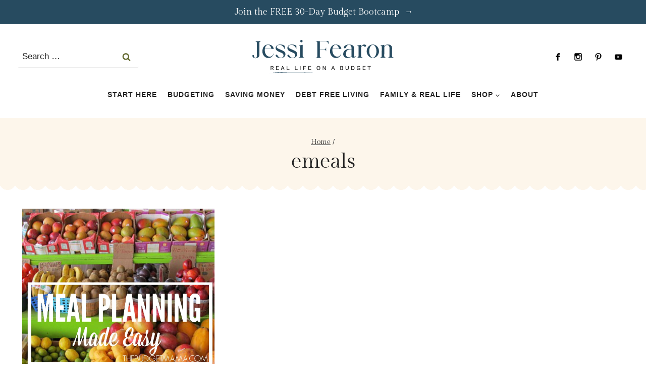

--- FILE ---
content_type: image/svg+xml
request_url: https://jessifearon.com/wp-content/themes/pmdjessifearon/images/bkg.svg
body_size: 196
content:
<?xml version="1.0" encoding="UTF-8"?>
<svg id="Layer_1" xmlns="http://www.w3.org/2000/svg" width="400" height="280" version="1.1" viewBox="0 0 400 280">
  <!-- Generator: Adobe Illustrator 30.0.0, SVG Export Plug-In . SVG Version: 2.1.1 Build 123)  -->
  <defs>
    <style>
      .st0 {
        fill: #e0e8e8;
      }

      .st1 {
        fill: #cadddc;
      }
    </style>
  </defs>
  <rect class="st0" x="-3.4" y="-1.2" width="407.4" height="282"/>
  <g>
    <rect class="st1" x="8" y="-1.2" width="14.7" height="282"/>
    <rect class="st1" x="36.2" y="-1.2" width="10.8" height="282"/>
    <rect class="st1" x="59.1" y="-1.2" width="14.7" height="282"/>
    <rect class="st1" x="87.3" y="-1.2" width="10.8" height="282"/>
    <rect class="st1" x="108.4" y="-1.2" width="14.7" height="282"/>
    <rect class="st1" x="136.6" y="-1.2" width="10.8" height="282"/>
    <rect class="st1" x="159.5" y="-1.2" width="14.7" height="282"/>
    <rect class="st1" x="185.9" y="-1.2" width="10.9" height="282"/>
  </g>
  <g>
    <rect class="st1" x="207.6" y="-1.2" width="14.7" height="282"/>
    <rect class="st1" x="235.8" y="-1.2" width="10.8" height="282"/>
    <rect class="st1" x="258.7" y="-1.2" width="14.7" height="282"/>
    <rect class="st1" x="286.9" y="-1.2" width="10.8" height="282"/>
    <rect class="st1" x="308" y="-1.2" width="14.7" height="282"/>
    <rect class="st1" x="336.2" y="-1.2" width="10.8" height="282"/>
    <rect class="st1" x="359.1" y="-1.2" width="14.7" height="282"/>
    <rect class="st1" x="385.5" y="-1.2" width="10.9" height="282"/>
  </g>
</svg>

--- FILE ---
content_type: text/plain; charset=utf-8
request_url: https://ads.adthrive.com/http-api/cv2
body_size: 4843
content:
{"om":["00xbjwwl","07qjzu81","0i2cd22x","0iyi1awv","0s298m4lr19","0y0basn0","1","1011_302_56982416","1011_74_18364062","1028_8728253","1028_8739738","10868755","10ua7afe","11142692","11509227","11641870","1185:1610326628","1185:1610326728","11896988","11963080","12010080","12010084","12010088","12168663","12169133","12171164","12171239","12181250","12181287","124843_10","124844_23","124848_8","124853_8","1453468","16_553781220","16q1pwlq","17_23391215","17_23391296","17_24104675","17_24632116","17_24696315","17_24766947","17_24766970","17_24767214","17_24767217","17_24767257","17_24794140","1819l5qo","1ftzvfyu","1fwexd7i","1h7yhpl7","1szmtd70","206_492075","2132:40175022","2132:44012921","2132:45327624","2132:45327625","2132:45327631","2132:45999649","2132:46039087","2149:11769254","2149:12181287","2179:578606630524081767","2179:581121500461316663","2179:587972454577294590","2249:553779915","2249:553781221","2249:581439030","2249:650628496","2249:650650503","2249:674673691","2307:1819l5qo","2307:1h7yhpl7","2307:1szmtd70","2307:2ayubha1","2307:352p7o32","2307:3d4r29fd","2307:3v2n6fcp","2307:3xh2cwy9","2307:4etfwvf1","2307:66r1jy9h","2307:76odrdws","2307:794di3me","2307:7uqs49qv","2307:7xb3th35","2307:8linfb0q","2307:8orkh93v","2307:9krcxphu","2307:9t6gmxuz","2307:a566o9hb","2307:b5e77p2y","2307:bu0fzuks","2307:c2fv14pu","2307:cjsd6ifa","2307:cuudl2xr","2307:cv0h9mrv","2307:dt8ncuzh","2307:e1an7fls","2307:ez8lh6cn","2307:f3tdw9f3","2307:fqeh4hao","2307:g749lgab","2307:gn3plkq1","2307:h9hxhm9h","2307:hffavbt7","2307:hfqgqvcv","2307:hn3eanl8","2307:icajkkn0","2307:ixnblmho","2307:kl6f4xmt","2307:m08soeku","2307:niaytq9d","2307:o4v8lu9d","2307:pi9dvb89","2307:plth4l1a","2307:r0u09phz","2307:r6vl3f1t","2307:revf1erj","2307:s400875z","2307:sj78qu8s","2307:t7d69r6a","2307:tty470r7","2307:u30fsj32","2307:u4atmpu4","2307:v958nz4c","2307:wxfnrapl","2307:x7xpgcfc","2307:xc88kxs9","2307:y96tvrmt","2307:z2zvrgyz","2307:zisbjpsl","2307:zjn6yvkc","2307:zommpwhw","23595989","2409_25495_176_CR52092921","2409_25495_176_CR52092923","2409_25495_176_CR52178316","2409_25495_176_CR52178317","24655281","24694794","25_53v6aquw","25_lui7w03k","25_oz31jrd0","25_sgaw7i5o","25_utberk8n","25_v8cczmzc","25_yi6qlg3p","262592","262805","2662_200562_8172741","2662_200562_8182931","2676:85475612","2676:86945635","2711_64_12176509","2711_66_12169133","2715_9888_262592","2715_9888_440665","2760:176_CR52092921","2760:176_CR52092923","2760:176_CR52178316","29239865","29414696","29414711","2974:8172728","2mokbgft","2pu0gomp","3003185","308_125203_19","308_125204_13","31809564","3335_25247_700109391","33419345","33603859","33604490","33605403","33605623","33605950","33627470","33637455","34182009","34552895","3490:CR52223710","352982p7o32","352p7o32","3646_185414_T26335189","3646_185414_T26469746","3646_185414_T26469802","3658_104709_0llgkye7","3658_104709_h9hxhm9h","3658_104709_wdpqcqr6","3658_136236_hn3eanl8","3658_150236_gtdy3hrw","3658_15038_0c8tzhqm","3658_15066_zbtz7ea1","3658_15078_cuudl2xr","3658_15078_fqeh4hao","3658_15106_u4atmpu4","3658_18008_r6vl3f1t","3658_18008_zh83vvb7","3658_184142_1szmtd70","3658_19243_cjsd6ifa","3658_203382_f3tdw9f3","3658_203382_y96tvrmt","3658_203382_z2zvrgyz","3658_20625_c1hsjx06","3658_20835_bbmp7y9z","3658_22079_mne39gsk","3658_229286_1819l5qo","3658_67113_b5e77p2y","3658_93957_T26479487","36_46_11641433","36_46_12171164","375227988","37cerfai","381513943572","38495746","396398251","3LMBEkP-wis","3v2n6fcp","3xh2cwy9","409_216366","409_223597","409_223599","409_226324","409_227223","42231835","439246469228","43a7ptxe","44023623","440665","45327624","45327625","458901553568","46039823","4749xx5e","47745534","485027845327","4947806","4f963b68-6882-422a-9b08-184804e94f16","4fk9nxse","4n9mre1i","4z9jua9x","50479792","513119272","52032057","52366877","53v6aquw","549635","5504:203733","55090656","5510:8hi0spuk","5510:cymho2zs","5510:g53t89bp","5510:r6vl3f1t","5510:u4atmpu4","5510:ycxmeyu6","554465","555_165_785326944648","5563_66529_OADD2.7284328163393_196P936VYRAEYC7IJY","5563_66529_OADD2.7353135343868_1E1TPI30KD80KE1BFE","55726194","557_409_216596","557_409_220139","557_409_220344","557_409_225988","557_409_228363","558_93_b5e77p2y","558_93_oz31jrd0","558_93_rk5pkdan","558_93_u4atmpu4","56018481","56341213","564549740","56632487","5670:8172724","5670:8172741","5670:8182931","56824595","59423067","60157556","605367462","605367463","60638194","61085224","61210708","61210719","61789530","618576351","618653722","618876699","618980679","619089559","61916211","61916223","61916225","61916229","61926845","61932920","61932925","61932957","61945704","61945716","61945796","6226527055","6250_66552_1124297524","6250_66552_1126497634","627301267","627309156","627309159","62799585","628015148","628086965","628153053","628153173","628222860","628223277","628360579","628360582","628444259","628444262","628444349","628444433","628456382","628456403","628622163","628622169","628622172","628622175","628622178","628622241","628622244","628622247","628622250","628683371","628687043","628687157","628687460","628687463","628803013","628841673","629007394","629009180","629167998","629168001","629168010","629168565","629171196","629171202","629234167","629350437","62978887","629984747","630928655","63097179","63153791","63153803","6365_61796_784844652399","6365_61796_784880274628","6365_61796_785326944609","648104664","651637446","659216891404","659713728691","66298r1jy9h","66_rczzsr0sl0nbtnfzulyc","66_ze0bfpctm522u9kyed3g","673375558002","680_99480_700109379","690_99485_1610326728","697189863","697189960","697189963","697190012","697893362","6bfbb9is","6cc88d42-d9e1-45c0-914e-33157749f56c","6ejtrnf9","6tj9m7jw","6uykb2q5","6wclm3on","6z26stpw","700109379","702397981","702423494","702720175","704889081","705115332","705115523","705116521","708839917","725307736711","725307849769","7354_138543_84805465","74243_74_18364017","74243_74_18364062","74243_74_18364087","74243_74_18364134","74243_74_18364251","74wv3qdx","754085118673","767866825418","76mreekc","793266622530","794109848040","794di3me","7969_149355_46039901","79ju1d1h","7fc6xgyo","7ituowqj","7mnonaxp","7qevw67b","7qkajqck","7sf7w6kh","7x298b3th35","7xb3th35","7yz8chnz","7zn7r3fs","80070358","8152859","8152878","8152879","8154360","8160967","8172734","8172741","8193073","8193076","8193078","8341_230731_589289985696794383","8341_230731_590157627360862445","83464479","83464488","85943196","86925937","86945628","8831024240_564549740","8b5u826e","8l298infb0q","8linfb0q","8o298rkh93v","8orkh93v","9057/0328842c8f1d017570ede5c97267f40d","9057/211d1f0fa71d1a58cabee51f2180e38f","9057/b232bee09e318349723e6bde72381ba0","9599219","965gfa0s","97_8193073","97_8193078","9925w9vu","99q18eux","9Z4uFPEnsAQ","9bemdp1b","9cjkvhqm","9krcxphu","9xauuuid","9yffr0hr","F9Qm1g4anuk","FC8Gv9lZIb0","GUqEjJwcS0s","KXbVAoi3Slg","NplsJAxRH1w","OEo5YGNlFwU","QSrKwUxdows","a1298m9wazh","a1m9wazh","a3ts2hcp","a566o9hb","a7wye4jw","a8beztgq","ad6783io","af9kspoi","ascierwp","axihqhfq","axw5pt53","ay2adghj","b90cwbcd","bbmp7y9z","bc5edztw","bd5xg6f6","bu0fzuks","bwthmrr1","bzp9la1n","c1hsjx06","c25t9p0u","cjsd6ifa","cr-1oplzoysuatj","cr-1orr1qciu9vd","cr-1orr1qciuatj","cr-29p8ow2ru9vd","cr-2azmi2ttu9vd","cr-2azmi2ttuatj","cr-2azmi2ttubwe","cr-2azmi2ttubxe","cr-84p465mpuatj","cr-9yofpq6pubxe","cr-a9s2xg0tubwj","cr-aaqt0j8yubwj","cr-aav1zf7xubwj","cr-aav1zg0yubwj","cr-aav22g0uubwj","cr-aav22g2rubwj","cr-aav22g2vubwj","cr-aaw20e2pubwj","cr-aaw20e3pubwj","cr-aaw20e3rubwj","cr-aawz2m2vubwj","cr-aawz2m3wubwj","cr-aawz3f0wubwj","cr-aawz3f4wubwj","cr-aawz3fzwubwj","cr-aawz3i8vubwj","cr-b36v89xyuatj","cr-f6puwm2yw7tf1","cr-g7xv5i0qvft","cr-g7ywwk7qvft","cr-nc7d09kgubwe","cunmjkl4","cv0h9mrv","cymho2zs","d02sgs5o","ddd2k10l","ddoadio1","dft15s69","dsugp5th","dt8ncuzh","duovgl0f","dwghal43","dxfpbb3p","e1an7fls","eal0nev6","ey8vsnzk","ez2988lh6cn","ez8lh6cn","f3h9fqou","f8e4ig0n","fedfl7m8","fhnzmvqw","fjp0ceax","fleb9ndb","fovbyhjn","fpbj0p83","fq298eh4hao","g29thswx","g2ozgyf2","g4kw4fir","g729849lgab","g749lgab","ge4000vb","gn3plkq1","gtdy3hrw","hf298qgqvcv","hffavbt7","hfqgqvcv","hgrz3ggo","hn3eanl8","hswgcqif","hu52wf5i","hueqprai","hwr63jqc","hxxrc6st","i2aglcoy","i35hdrxv","i776wjt4","icajkkn0","itaqmlds","ixnblmho","iy6hsneq","j39smngx","jfy9255s","jlqm3ol6","jsy1a3jk","k2xfz54q","kai19y4u","kk5768bd","kl6f4xmt","kx5rgl0a","lc408s2k","ll77hviy","lqdvaorh","lxlnailk","lz3fz8kp","m1gs48fk","muvxy961","mwkft0jf","n2upfwmy","n3298egwnq7","n8w0plts","nnkhm999","nr5arrhc","nx53afwv","o2s05iig","o5xj653n","of8dd9pr","oj70mowv","omlkxvu8","ooo6jtia","op9gtamy","oz31jrd0","p0odjzyt","pefxr7k2","pkydekxi","plth4l1a","pm9dmfkk","q1a81kuj","qqvgscdx","qt09ii59","quk7w53j","quuhpp2i","r0u09phz","r3298co354x","r6vl3f1t","revf1erj","s2ahu2ae","s4s41bit","sbkk6qvv","sj78qu8s","szwhi7rt","t7d69r6a","ti0s3bz3","tlbbqljf","tt298y470r7","tzngt86j","u1jb75sm","u2x4z0j8","u30fsj32","u32980fsj32","u3i8n6ef","u4atmpu4","uda4zi8x","ujl9wsn7","utberk8n","v705kko8","v8v6h2i5","vbivoyo6","vdcb5d4i","vdpy7l2e","wih2rdv3","wt0wmo2s","wvuhrb6o","wxfnrapl","x7xpgcfc","xszg0ebh","y141rtv6","y96tvrmt","yass8yy7","yck56l4i","ycxmeyu6","yi6qlg3p","yrlpef8w","z2zvrgyz","zep75yl2","zh83vvb7","zi298sbjpsl","ziox91q0","zisbjpsl","zpm9ltrh","zsvdh1xi","zv298imi39d","zw6jpag6","7979132","7979135"],"pmp":[],"adomains":["123notices.com","1md.org","about.bugmd.com","acelauncher.com","adameve.com","akusoli.com","allyspin.com","askanexpertonline.com","atomapplications.com","bassbet.com","betsson.gr","biz-zone.co","bizreach.jp","braverx.com","bubbleroom.se","bugmd.com","buydrcleanspray.com","byrna.com","capitaloneshopping.com","clarifion.com","combatironapparel.com","controlcase.com","convertwithwave.com","cotosen.com","countingmypennies.com","cratedb.com","croisieurope.be","cs.money","dallasnews.com","definition.org","derila-ergo.com","dhgate.com","dhs.gov","displate.com","easyprint.app","easyrecipefinder.co","fabpop.net","familynow.club","fla-keys.com","folkaly.com","g123.jp","gameswaka.com","getbugmd.com","getconsumerchoice.com","getcubbie.com","gowavebrowser.co","gowdr.com","gransino.com","grosvenorcasinos.com","guard.io","hero-wars.com","holts.com","instantbuzz.net","itsmanual.com","jackpotcitycasino.com","justanswer.com","justanswer.es","la-date.com","lightinthebox.com","liverrenew.com","local.com","lovehoney.com","lulutox.com","lymphsystemsupport.com","manualsdirectory.org","meccabingo.com","medimops.de","mensdrivingforce.com","millioner.com","miniretornaveis.com","mobiplus.me","myiq.com","national-lottery.co.uk","naturalhealthreports.net","nbliver360.com","nikke-global.com","nordicspirit.co.uk","nuubu.com","onlinemanualspdf.co","original-play.com","outliermodel.com","paperela.com","paradisestays.site","parasiterelief.com","peta.org","photoshelter.com","plannedparenthood.org","playvod-za.com","printeasilyapp.com","printwithwave.com","profitor.com","quicklearnx.com","quickrecipehub.com","rakuten-sec.co.jp","rangeusa.com","refinancegold.com","robocat.com","royalcaribbean.com","saba.com.mx","shift.com","simple.life","spinbara.com","systeme.io","taboola.com","tackenberg.de","temu.com","tenfactorialrocks.com","theoceanac.com","topaipick.com","totaladblock.com","usconcealedcarry.com","vagisil.com","vegashero.com","vegogarden.com","veryfast.io","viewmanuals.com","viewrecipe.net","votervoice.net","vuse.com","wavebrowser.co","wavebrowserpro.com","weareplannedparenthood.org","xiaflex.com","yourchamilia.com"]}

--- FILE ---
content_type: image/svg+xml
request_url: https://jessifearon.com/wp-content/uploads/2025/11/logo.svg
body_size: 3012
content:
<?xml version="1.0" encoding="UTF-8"?> <svg xmlns="http://www.w3.org/2000/svg" id="Layer_1" data-name="Layer 1" width="900" height="212.08" viewBox="0 0 900 212.08"><defs><style> .cls-1 { fill: #274b60; } .cls-2 { fill: #242424; } </style></defs><g><path class="cls-1" d="M54.25,7.73v1.61h-.16c-5.63,0-9.34,3.86-9.34,9.66l.16,76.47c0,14.33-12.23,20.77-24.47,20.77-13.68,0-20.45-9.5-20.45-15.13,0-6.92,10.3-6.6,10.3,0,0,7.73,4.19,13.52,9.66,13.52,8.21,0,8.85-9.66,8.85-16.42V18.52c-.16-5.47-3.86-9.18-9.18-9.18h-.16v-1.61h34.77Z"></path><path class="cls-1" d="M110.48,106.76c10.28,0,20.05-6.68,23.65-19.88l1.54.17c-4.28,16.62-15.6,28.1-33.42,28.1-22.11,0-38.39-19.37-38.39-42.67,0-24.68,14.57-43.19,35.82-43.19s33.25,10.63,36.84,28.1h-57.07c-.68,4.46-.68,9.43,0,14.91,3.08,23.13,17.48,34.44,31.02,34.44ZM79.63,55.18h41.64c-2.06-9.6-9.08-23.99-21.59-23.99-8.91,0-17.65,9.08-20.05,23.99Z"></path><path class="cls-1" d="M210.9,91.68c0,9.08-9.25,25.19-33.76,23.65-11.65-.69-22.45-4.8-27.25-11.31-5.48-7.54,4.63-14.22,8.57-7.71,4.63,7.37,11.65,16.79,20.91,17.31,22.79,1.54,24.51-23.31,9.25-30.16-4.63-2.06-20.39-8.74-26.56-11.82-9.6-4.63-14.39-13.02-13.88-20.91,1.03-13.71,11.82-21.42,31.36-21.42,16.62,0,26.05,8.4,26.05,8.4l-.17,19.02h-1.2c-12.85-36.67-49.53-25.19-49.53-13.71,0,9.77,11.48,13.02,17.31,15.59,6,2.57,15.08,6.68,17.31,7.71,8.4,3.77,21.59,9.43,21.59,25.36Z"></path><path class="cls-1" d="M285.97,91.68c0,9.08-9.25,25.19-33.76,23.65-11.65-.69-22.45-4.8-27.25-11.31-5.48-7.54,4.63-14.22,8.57-7.71,4.63,7.37,11.65,16.79,20.91,17.31,22.79,1.54,24.51-23.31,9.25-30.16-4.63-2.06-20.39-8.74-26.56-11.82-9.6-4.63-14.39-13.02-13.88-20.91,1.03-13.71,11.82-21.42,31.36-21.42,16.62,0,26.05,8.4,26.05,8.4l-.17,19.02h-1.2c-12.85-36.67-49.53-25.19-49.53-13.71,0,9.77,11.48,13.02,17.31,15.59,6,2.57,15.08,6.68,17.31,7.71,8.4,3.77,21.59,9.43,21.59,25.36Z"></path><path class="cls-1" d="M330.7,111.73v1.71h-36.16v-1.71h.17c5.66,0,9.43-3.6,9.77-9.25,0-26.56.17-58.09.17-58.78,0-7.03-8.05-7.2-8.05-7.2v-2.06c12,0,22.28-3.26,22.28-3.26h1.89l-.17,71.12c.34,5.65,4.28,9.43,9.94,9.43h.17ZM307.4,13.02c-1.54-1.54-2.23-3.26-2.23-5.48,0-2.06.68-3.77,2.23-5.31,1.37-1.54,3.26-2.23,5.14-2.23,2.06,0,3.94.68,5.31,2.23,1.37,1.54,2.23,3.26,2.23,5.31,0,2.23-.86,3.94-2.23,5.48-1.37,1.54-3.26,2.23-5.31,2.23-1.89,0-3.77-.69-5.14-2.23Z"></path><path class="cls-1" d="M404.42,114.3v-1.61h.16c5.47,0,9.34-3.86,9.34-9.66V19c0-5.79-3.86-9.66-9.34-9.66h-.16v-1.61h80.33l1.61,17.71h-1.45c-.81-2.74-5.8-16.1-18.67-16.1h-36.54v50.07h26.4c8.53,0,12.56-3.54,12.72-10.63h1.29v22.7h-1.29c0-6.76-4.51-10.46-12.72-10.46h-26.4l.16,42.5c.16,5.47,3.86,9.18,9.18,9.18h.16v1.61h-34.77Z"></path><path class="cls-1" d="M541.13,106.76c10.28,0,20.05-6.68,23.65-19.88l1.54.17c-4.28,16.62-15.6,28.1-33.42,28.1-22.11,0-38.39-19.37-38.39-42.67,0-24.68,14.57-43.19,35.82-43.19s33.25,10.63,36.84,28.1h-57.07c-.68,4.46-.68,9.43,0,14.91,3.09,23.13,17.48,34.44,31.02,34.44ZM510.28,55.18h41.64c-2.05-9.6-9.08-23.99-21.59-23.99-8.91,0-17.65,9.08-20.05,23.99Z"></path><path class="cls-1" d="M658.53,103.33c-2.06,4.63-6,10.11-15.6,10.11-6.85,0-9.94-4.28-10.8-9.42-4.29,5.65-12.17,11.14-25.88,11.14-17.31,0-27.59-10.97-27.59-25.36,0-20.91,19.37-32.39,38.22-32.39,5.14,0,10.28.86,14.91,2.57v-7.37c0-9.08-2.74-21.42-16.79-21.42-11.14,0-15.25,10.8-19.88,18.51-1.54,2.57-3.94,3.77-6.17,3.77-4.8,0-9.25-4.8-5.31-10.28,7.03-9.94,19.71-13.88,31.36-13.88,26.05,0,33.07,11.65,33.07,23.48v46.61c0,6,1.54,7.2,3.43,7.2,3.26,0,4.63-4.46,4.63-4.46l2.4,1.2ZM631.79,101.11v-39.07c-3.6-1.37-7.2-2.06-10.45-2.06-14.74,0-25.88,12.68-25.88,28.96s10.11,21.59,20.56,21.59c6.51,0,11.31-3.43,14.57-7.54.51-.51.86-1.2,1.2-1.89Z"></path><path class="cls-1" d="M718.85,43.36c-8.23,1.2-9.43-7.2-14.39-7.2-4.29,0-9.6,4.8-11.65,10.62l-.17,55.69c.34,5.65,4.28,9.43,9.94,9.43h.17v1.71h-36.16v-1.71h.17c5.65,0,9.43-3.6,9.77-9.25,0-26.56.17-58.09.17-58.78,0-7.03-8.05-7.2-8.05-7.2v-2.06c11.99,0,22.28-3.26,22.28-3.26h1.88v10.11c5.31-9.77,17.31-15.25,27.08-10.8,7.37,3.26,5.48,11.65-1.03,12.68Z"></path><path class="cls-1" d="M806.6,71.97c0,23.48-17.48,42.5-39.07,42.5s-39.24-19.02-39.24-42.5,17.48-42.67,39.24-42.67,39.07,19.19,39.07,42.67ZM790.49,71.97c0-22.45-10.28-40.61-22.96-40.61s-22.96,18.17-22.96,40.61,10.28,40.61,22.96,40.61,22.96-18.16,22.96-40.61Z"></path><path class="cls-1" d="M900,111.73v1.71h-36.16v-1.71h.17c5.83,0,9.94-4.11,9.94-10.11,0,0-.17-43.36-.17-47.3,0-9.94-2.57-21.59-15.94-21.59-7.88,0-13.71,5.65-17.48,12.68l-.17,56.89c.34,5.65,4.28,9.43,9.94,9.43h.17v1.71h-36.16v-1.71h.17c5.65,0,9.43-3.6,9.77-9.25,0-26.56.17-58.09.17-58.78,0-7.03-8.05-7.2-8.05-7.2v-2.06c11.99,0,22.28-3.26,22.28-3.26h1.88v9.94c4.29-6.68,11.31-11.82,23.65-11.82,14.74,0,26.05,6.86,26.05,23.82,0,5.83-.17,49.01-.17,49.01.34,5.83,4.29,9.6,9.94,9.6h.17Z"></path></g><g><path class="cls-2" d="M126.51,166.35c2.62,0,4.7.66,6.24,1.96,1.54,1.31,2.32,3.07,2.32,5.3s-.77,4.07-2.32,5.32-3.62,1.87-6.24,1.87l-.37.22h-5.67v9.78h-3.93v-24.45h9.96ZM126.22,177.72c1.61,0,2.8-.33,3.57-.98.78-.65,1.17-1.66,1.17-3.02s-.39-2.33-1.17-3c-.78-.67-1.97-1-3.57-1h-5.74v8h5.74ZM128.55,178.54l7.97,12.26h-4.56l-6.82-10.71,3.41-1.56Z"></path><path class="cls-2" d="M151.07,190.8v-24.45h17.71v3.41h-13.74v7.04h10.74v3.33h-10.74v7.26h14.26v3.41h-18.23Z"></path><path class="cls-2" d="M181.38,190.8l9.23-24.45h4.74l9.22,24.45h-4.19l-6.3-17.49-1.11-3.52h-.11l-1.04,3.44-6.37,17.56h-4.08ZM186.3,184.39v-3.22h13.22v3.22h-13.22Z"></path><path class="cls-2" d="M222.5,187.39h13.48v3.41h-17.45v-24.45h3.96v21.04Z"></path><path class="cls-2" d="M275.03,187.39h13.48v3.41h-17.45v-24.45h3.96v21.04Z"></path><path class="cls-2" d="M306.85,166.35v24.45h-3.96v-24.45h3.96Z"></path><path class="cls-2" d="M341.41,169.76h-13.71v7.11h10.74v3.41h-10.74v10.52h-3.96v-24.45h17.67v3.41Z"></path><path class="cls-2" d="M356.01,190.8v-24.45h17.71v3.41h-13.74v7.04h10.74v3.33h-10.74v7.26h14.26v3.41h-18.23Z"></path><path class="cls-2" d="M421.02,165.98c2.37,0,4.42.51,6.15,1.52,1.73,1.01,3.06,2.46,4,4.34s1.41,4.12,1.41,6.74-.47,4.87-1.41,6.74-2.27,3.32-4,4.33c-1.73,1.01-3.78,1.52-6.15,1.52s-4.38-.51-6.11-1.52c-1.73-1.01-3.06-2.46-4-4.33s-1.41-4.12-1.41-6.74.47-4.87,1.41-6.74,2.27-3.32,4-4.34c1.73-1.01,3.77-1.52,6.11-1.52ZM421.02,169.42c-1.53,0-2.85.36-3.94,1.08-1.1.72-1.95,1.75-2.54,3.11-.59,1.36-.89,3.01-.89,4.96s.3,3.58.89,4.95,1.44,2.41,2.54,3.13c1.1.72,2.41,1.07,3.94,1.07s2.88-.36,3.98-1.07c1.1-.72,1.95-1.76,2.54-3.13.59-1.37.89-3.02.89-4.95s-.3-3.6-.89-4.96c-.59-1.36-1.44-2.4-2.54-3.11-1.1-.72-2.43-1.08-3.98-1.08Z"></path><path class="cls-2" d="M468.15,166.35v24.45h-4.7l-9.45-15.41-2.37-4.33h-.04l.15,3.96v15.78h-3.63v-24.45h4.67l9.41,15.37,2.41,4.41h.04l-.15-4v-15.78h3.67Z"></path><path class="cls-2" d="M502.49,190.8l9.23-24.45h4.74l9.22,24.45h-4.19l-6.3-17.49-1.11-3.52h-.11l-1.04,3.44-6.37,17.56h-4.08ZM507.41,184.39v-3.22h13.22v3.22h-13.22Z"></path><path class="cls-2" d="M560.02,190.8v-24.45h9.63c2.94,0,5.09.59,6.45,1.78,1.36,1.19,2.04,2.83,2.04,4.93,0,1.28-.37,2.43-1.11,3.43-.74,1-1.83,1.64-3.26,1.91v.04c1.58.25,2.81.9,3.68,1.95.88,1.05,1.32,2.27,1.32,3.65,0,2.1-.77,3.75-2.3,4.96-1.53,1.21-3.76,1.82-6.67,1.82h-9.78ZM563.91,176.87h5.44c3.11,0,4.67-1.2,4.67-3.59s-1.56-3.59-4.67-3.59h-5.44v7.19ZM563.91,187.5h6.07c1.56,0,2.72-.32,3.5-.96.78-.64,1.17-1.54,1.17-2.7s-.39-2.06-1.17-2.7c-.78-.64-1.95-.96-3.5-.96h-6.07v7.33Z"></path><path class="cls-2" d="M613.66,166.35v15.08c0,3.24-.85,5.67-2.56,7.3-1.7,1.63-4.19,2.44-7.45,2.44s-5.68-.82-7.39-2.44c-1.72-1.63-2.57-4.06-2.57-7.3v-15.08h3.96v14.6c0,2.3.49,4,1.48,5.11.99,1.11,2.5,1.67,4.52,1.67s3.57-.56,4.55-1.67c.99-1.11,1.48-2.81,1.48-5.11v-14.6h3.96Z"></path><path class="cls-2" d="M638.71,166.35c3.83,0,6.81,1.06,8.95,3.17,2.14,2.11,3.2,5.13,3.2,9.06s-1.07,6.95-3.2,9.06c-2.14,2.11-5.12,3.17-8.95,3.17h-8.63v-24.45h8.63ZM638.71,187.43c2.59,0,4.57-.77,5.94-2.32,1.37-1.54,2.06-3.72,2.06-6.54s-.68-4.99-2.06-6.54c-1.37-1.54-3.35-2.32-5.94-2.32h-4.67v17.71h4.67Z"></path><path class="cls-2" d="M676.3,191.17c-2.3,0-4.29-.51-5.96-1.52-1.68-1.01-2.99-2.45-3.93-4.32-.94-1.86-1.41-4.12-1.41-6.76s.49-4.83,1.46-6.7,2.36-3.33,4.15-4.35,3.85-1.54,6.17-1.54c2.54,0,4.6.47,6.17,1.41,1.57.94,2.82,2.4,3.76,4.37l-3.67,1.74c-.47-1.36-1.24-2.38-2.32-3.06-1.08-.68-2.38-1.02-3.91-1.02s-2.87.36-4.02,1.08-2.04,1.76-2.69,3.13-.96,3.02-.96,4.94.28,3.61.85,4.98,1.43,2.41,2.58,3.13,2.56,1.07,4.24,1.07c.92,0,1.77-.12,2.56-.35.79-.23,1.48-.58,2.07-1.04.59-.46,1.06-1.04,1.39-1.74.33-.7.5-1.54.5-2.5v-.7h-7.11v-3.22h10.63v12.6h-2.96l-.22-4.93.74.37c-.59,1.56-1.57,2.77-2.94,3.63-1.37.86-3.09,1.3-5.17,1.3Z"></path><path class="cls-2" d="M702.83,190.8v-24.45h17.71v3.41h-13.74v7.04h10.74v3.33h-10.74v7.26h14.26v3.41h-18.23Z"></path><path class="cls-2" d="M754.21,166.35v3.41h-8.37v21.04h-3.96v-21.04h-8.37v-3.41h20.71Z"></path></g><path class="cls-1" d="M105.4,211.48c0-.42,1.69-.81,5.36-1.21v-.03c7.89-.96,16.64-1.72,26.22-2.26,19.46-1.18,39.75-2.08,60.34-2.71,18.05-.54,33.55-.87,46.52-.93l4.79-.03c3.67-.06,7.05-.09,10.71-.09s7.33.03,11,.09l7.89.09c12.41.09,24.81.33,36.94.72,20.58.6,40.88,1.48,60.34,2.62,4.51.24,7.33.48,8.74.75l.28.15v.09c-.28.03-.57.09-1.41.12h-.85c-11.56-.75-23.4-1.27-35.81-1.6-20.87-.75-44.27-1.12-69.92-1.12-48.5,0-95.87,1.33-142.11,4.01-7.89.42-15.23,1-21.99,1.69-1.41.15-2.82.24-3.95.24-2.25,0-3.1-.21-3.1-.6Z"></path></svg> 

--- FILE ---
content_type: text/javascript
request_url: https://jessifearon.lpages.co/rt.js
body_size: 59
content:
window.sup=window.sup||{};window.sup.rt='94c99a12d623276a30b653efb6c570eeb2142794663ff7d6862c6f38555f16de.b987a84e00141af606250d69d59ce2a8';

--- FILE ---
content_type: application/javascript
request_url: https://jessifearon.com/wp-content/cache/autoptimize/js/autoptimize_single_f08055919607914b97520c0281a6a8fa.js?ver=1
body_size: -201
content:
jQuery(function($){var modal=document.getElementById("pmdModal");window.onclick=function(event){if(event.target==modal){modal.style.display="none";}}});function openPopup(){let modal=document.getElementById("pmdModal");modal.style.display="block";}
function closePopup(){let modal=document.getElementById("pmdModal");modal.style.display="none";}

--- FILE ---
content_type: image/svg+xml
request_url: https://jessifearon.com/wp-content/themes/pmdjessifearon/images/txt-sign.svg
body_size: 2802
content:
<?xml version="1.0" encoding="UTF-8"?>
<svg id="Layer_1" data-name="Layer 1" xmlns="http://www.w3.org/2000/svg" width="470.63" height="150.53" viewBox="0 0 470.63 150.53">
  <defs>
    <style>
      .cls-1 {
        fill: #fff;
      }
    </style>
  </defs>
  <path class="cls-1" d="M55,55.84s.12,0,.12.12c1.66,1.42,4.03,1.66,5.93.71,2.13-1.07,2.85-3.56,2.37-5.81-.36-1.78-1.78-3.44-3.56-3.91-.95-.36-2.02-.24-2.85,0-.83.24-1.54.47-2.25,1.31-.83.59-1.3,1.54-1.42,2.37-.12.59-.12,1.19-.12,1.78.12.71.24,1.42.59,2.13.24.59.59.95,1.19,1.31Z"/>
  <path class="cls-1" d="M163.64,82.05c-1.42,1.9-3.08,3.56-4.74,5.22-1.07.95-2.37,2.01-3.56,2.97-.59.36-1.19.71-2.02,1.07-.83.36-1.78.59-2.61.36-3.44-.71-1.31-5.45.12-7.59,1.54-2.61,3.56-4.86,5.22-7.47,1.19-1.54,2.13-3.08,2.49-4.51.59-3.32-1.07-7-4.62-7.47-3.56-.36-7.95,1.54-11.39,4.51-2.37,2.02-4.86,4.51-7,4.62-1.66,0-2.02-1.07-2.73-2.13-.12-.24-.12-.59-.36-.83-1.54-3.32-3.91-4.03-6.64-3.32-2.85.71-6.17,3.44-8.9,5.81-1.9,1.81-5.04,5.55-7.11,8.18-.16.11-.33.19-.48.36-8.06,10.56-20.76,17.32-16.6,10.67.48-.71,2.37-3.56,2.73-4.39,2.13-3.8,15.66-18.5,13.16-22.41-.83-1.31-3.91-2.25-5.34-.71-1.66,1.42-1.66,3.8-3.68,5.46-.47.36-1.07.59-1.66.59-.83.12-1.31-.48-1.66-1.19-.95-2.97-3.32-4.86-7.12-5.1-7.47-.36-16.01,5.46-21.23,10.56-1.67,1.62-3.62,3.79-5.3,6.23-.22.12-.44.28-.63.53-1.54,1.9-8.78,11.74-12.93,11.39-4.15-.47-.48-7.11.71-9.25,1.66-2.61,5.93-9.01,6.4-11.98.48-3.2-1.07-7.35-3.56-7.47-3.2-.12-4.39-.24-11.74,7-.71.71-2.61,2.61-4.15,4.27-2.25,2.49-5.22,5.93-6.52,7.47-.16.2-.23.41-.31.62-.71.88-1.58,1.92-2.53,2.94-.83.83-1.54,1.66-2.25,2.37-.48.24-.95.6-1.42.83-.47.12-.95.47-1.07-.12v-.36c.24-1.54.12-3.08-.24-4.98-.71-3.2-2.61-5.93-3.08-9.01-.36-2.13.12-3.8,1.07-5.1.71-1.07,1.78-1.66,2.97-1.9,1.54-.12,2.96-.83,3.44-2.25.36-1.66-.48-2.96-1.78-3.44-1.19-.47-2.61,0-3.68.59-6.29,2.85-11.03,7.71-15.3,12.93-2.14,2.49-4.51,5.57-5.46,6.76-1.78,2.37,1.07,5.1,3.08,3.2,1.54-1.9,3.32-3.91,5.22-6.17.12-.36.36-.59.59-.71,2.73-1.31,5.22,6.4,5.57,7.71.83,3.56-.24,7-3.44,8.54-.36.12-.71.12-1.07.12h-1.19c-1.78-.24-2.85-1.42-3.44-3.2-.71-2.73-4.86-1.42-4.15,1.19,1.19,4.27,4.27,6.05,7.59,6.28h.24c9.49.95,16.01-4.15,21.23-10.67,1.29-1.61,2.46-3,3.47-4.13,1.43-1.58,2.83-3.38,4.48-5.12,3.08-3.44,6.29-7.47,7.59-7.12,1.9.59.24,2.96-1.19,5.1-1.07,1.54-3.8,6.17-4.62,7.59-1.19,2.61-2.37,5.34-1.78,8.3,1.42,7.59,9.61,6.28,11.74,5.22,0,.12.47-.24.47-.24,2.24-.82,5.19-3.61,7.82-6.51.09,1,.31,1.99.72,2.95,3.44,7.47,11.98,3.56,17.08.59,1.42-.83,3.32-1.9,4.98-3.08.95-.24,1.78-.24,2.02.36.24.95-.36,1.78-1.07,2.49-12.57,7.35-25.86,17.43-33.21,30.01-1.66,2.49-3.2,5.22-3.91,7.95l-.12.12c-1.42,5.34-2.73,10.91,2.25,14.59,1.42,1.19,3.08,1.66,4.74,1.78,2.97.24,5.69-.59,8.06-1.9,6.52-3.91,10.2-11.74,13.4-18.15,3.91-7.83,7.12-13.88,10.79-22.06,1.54-3.2,4.51-5.45,6.52-6.52,7.23-2.37,12.69-7.35,17.79-12.93.71-.71,1.33-1.36,1.9-1.97.2-.11.4-.21.59-.4,1.54-1.78,3.32-3.8,5.22-6.17,2.13-2.49,5.34-5.69,8.18-4.86,4.63,1.42.12,7.59-1.42,9.61-2.25,3.2-7.83,9.02-7.83,11.27.24,3.08,1.9,4.27,4.03,3.8,2.85-.47,4.86-2.73,6.29-5.1.47-.95,7.47-10.44,10.55-14.11,1.66-1.9,3.68-4.27,6.17-5.45,2.61-1.31,5.81-.47,5.22,2.25-.24,1.07-.95,1.9-1.3,2.73-.83,1.3-1.9,2.97-2.85,4.62-1.19,1.9-2.13,3.68-2.61,5.46-1.19,3.44-.71,7.59,2.85,9.13,0,0,.12,0,.24.12,1.54.59,3.68.59,5.93-.36,0,.12.47-.24.47-.24,4.74-1.9,8.9-5.81,12.45-9.73,1.42-1.66,2.85-3.08,3.8-4.39,1.66-2.13-1.3-5.22-3.08-3.08ZM58.91,142.54c-4.63,3.56-8.66,3.8-7.95-3.08.12-1.42.36-2.49.71-3.56.71-2.01,1.78-3.68,3.08-5.69,3.2-5.93,14.83-18.38,17.91-20.16,1.07-.6,2.25-.48,2.02,1.07-.47,3.2-11.27,27.4-15.77,31.43ZM84.53,83.71c-1.66,1.78-3.32,3.32-5.57,4.62-2.13.95-4.98,2.37-7,2.37-5.1.12-6.17-4.15-4.39-7.59,2.49-4.86,8.06-8.78,13.4-10.56,3.2-1.19,6.17-1.9,8.66.59,2.25,2.37-4.27,9.61-5.1,10.55Z"/>
  <path class="cls-1" d="M297.9,81.58c-1.54,1.9-3.08,3.68-4.98,5.22-2.14,1.9-5.69,4.74-9.25,5.57-5.45,1.3-13.16.71-15.54-3.68-.36-1.07-.24-2.25,1.07-2.85h.24c1.78-.36,3.8-.71,6.17-1.19,6.76-1.07,14.59-3.91,17.91-8.89,2.96-4.74.83-9.61-5.1-10.79-2.37-.47-6.28-.12-8.3.48-6.52,2.25-12.22,5.93-16.25,11.15-1.85,2.17-3.33,4.62-4.13,7.17-1.01,1.21-2.04,2.39-3.23,3.5-1.07.95-2.25,1.9-3.56,2.85-.59.47-1.19.83-1.9,1.19-.95.36-1.9.47-2.73.36-3.44-.83-1.19-5.45.12-7.59,1.66-2.61,3.56-4.98,5.34-7.59,1.07-1.42,1.42-2.61,1.66-4.03.71-3.2-.95-7.12-4.51-7.35-3.91-.36-7.23,1.42-10.44,3.8-.24.12-1.66,1.66-3.44,1.66-1.66,0-3.08-5.57-5.69-5.81-3.68-.47-7.47,1.42-10.91,4.27-2.37,2.13-4.74,4.62-7,4.62-1.54.12-1.9-.95-2.73-2.02-.12-.36-.12-.59-.36-.83-1.54-3.32-3.91-4.15-6.52-3.32-2.97.71-6.29,3.32-9.01,5.81-2.37,2.37-7.12,8.06-8.66,10.08-1.78,2.13,1.07,5.1,3.08,3.2,1.54-1.9,3.44-3.91,5.22-6.17,2.25-2.49,5.46-5.69,8.18-4.86,4.74,1.3,0,7.59-1.42,9.61-2.25,3.2-7.83,9.02-7.83,11.15.12,3.2,1.9,4.27,4.03,3.91,2.96-.47,4.86-2.85,6.4-5.1.47-.95,7.47-10.56,10.44-14.11,1.78-1.9,3.68-4.39,6.17-5.45,2.73-1.42,5.81-.59,5.22,2.25-.24.95-.95,1.9-1.3,2.61-.47.95-2.37,4.03-3.91,6.88-1.42,2.13-3.08,4.74-3.56,7.35-.47,2.49,0,5.22,3.32,5.69,3.32.36,5.81-2.49,6.76-6.28.24-.95,2.49-8.54,4.62-11.03,2.37-3.2,6.88-8.9,11.98-7.83,1.66.24,1.78,2.01,1.66,2.61-.12.95-2.96,5.69-4.03,7.35-1.19,1.9-2.13,3.56-2.61,5.46-1.19,3.44-.71,7.59,2.84,9.01,0,.12.12.12.12.12h.12c1.66.71,3.68.59,5.93-.24l.47-.24c4.27-1.71,8.05-5.14,11.27-8.67.44,1.95,1.37,3.87,2.96,5.7,5.93,6.76,21.23,3.8,28.58-1.66,2.97-2.37,5.69-4.75,6.41-5.58,1.54-1.54,2.84-3.08,3.91-4.39,1.66-2.13-1.54-5.22-3.32-3.08ZM269.79,78.62c2.73-3.44,7-6.29,10.44-7.23v-.12c2.37-.36,4.27-.12,4.86,1.42,1.42,3.2-2.01,5.22-5.22,6.64-2.85.95-6.05,1.42-8.66,1.78-.59,0-1.31-.24-1.54-.71-.24-.59-.24-1.19.12-1.78Z"/>
  <path class="cls-1" d="M416.26,85.14c1.78-2.13-1.3-5.34-2.96-2.97-1.19,1.19-6.64,7.35-10.2,10.08h-.12c-.59.12-1.07,0-.95-.59l.47-.47c.59-1.07,12.45-15.54,7-23.6-2.61-3.8-6.05-4.39-9.84-3.44-3.8.83-8.42,3.91-12.81,7.95-.24.12-.47.12-.71.12-.12,0-.24-.12-.24-.12v-.47c2.97-4.27,6.41-9.96.95-13.05-1.42-.83-2.85.24-3.08,1.42-.11.22-13.34,16.49-17.8,21.97-.07.08-.16.11-.23.2-1.54,1.78-7.59,8.54-9.25,9.49-1.19.71-2.49.95-3.91.59-6.52-4.03,7.71-18.97,9.13-21.23,1.07-2.02.59-3.8-.24-4.63-1.19-1.07-3.2-1.66-4.51-1.54-.47.12-.83.36-1.19.59-.12.24-.24.36-.36.47,0,.12-.12.12-.12.12,0,0-.12.12-.12.36l-.24.24c-2.02,2.61-4.74,6.29-7.23,10.32-2.25,3.2-4.74,6.41-7.71,9.25-2.49,2.37-4.98,4.86-8.66,4.86-.95,0-1.54-.12-2.14-.47-5.1-4.39.83-12.1,4.86-17.08,1.31-1.31,2.37-2.49,3.2-3.8.36-.83,1.19-1.9.95-2.85-.48-1.9-2.37-2.25-4.03-2.25h-.71c-1.3,0-5.1,5.46-6.76,7.35-.83,1.19-1.54,2.37-2.14,3.56-4.51,6.05-7.23,13.16-3.32,19.92,4.15,7.23,11.5,5.34,17.32,1.3.36-.12.59-.24.83-.36,2.37-1.07,3.8-.36,5.45.95,5.22,7,13.76.24,20.28-7.71,1.01-1.17,1.87-2.24,2.68-3.21.09-.08.2-.12.29-.23,1.3-1.66,2.49-3.08,3.91-4.75.47-.24.47.12.36.71-4.15,7.23-7.95,13.76-11.98,20.4-2.73,4.15-5.58,8.18-8.06,12.22-.95,1.54-8.3,10.32-5.1,12.69.36.47,1.07.71,2.14.71,5.1.6,9.13-10.32,10.56-13.04,1.3-2.37,3.91-5.81,5.22-8.06,3.8-6.17,6.52-11.27,11.15-16.84,3.08-3.32,16.13-17.67,22.89-19.45,1.19-.12,2.37-.12,3.2,1.31,2.73,5.57-11.39,23.72-17.67,20.16-.71-.47-1.19-1.3-1.42-2.37-.12-.36-.36-.71-.59-.83-.48-.36-1.19-.59-1.78-.36-4.62,2.14.71,11.5,10.67,11.5,6.17,0,14.11-2.37,22.18-11.86.95-1.19,1.78-2.25,2.49-3.2Z"/>
  <path class="cls-1" d="M467.02.46c-3.91-1.54-7.71,1.07-9.96,4.15-5.22,6.76-8.54,15.77-12.1,23.48-7.59,16.96-14.23,34.28-22.65,50.88-.12.24-.24.36-.24.59-.24.36-.36.71-.59,1.07-1.66,3.32,3.32,6.17,4.98,2.85.36-.59.71-1.31.95-1.9,4.74-6.4,21.11-37.95,26.09-46.13,4.86-8.06,10.2-15.77,14.94-23.84,2.25-3.91,4.03-9.13-1.42-11.15Z"/>
  <path class="cls-1" d="M419.35,90.12c-1.07-.36-1.9-.24-2.85,0-.83.24-1.54.59-2.25,1.19-.71.71-1.19,1.54-1.3,2.49-.12.59-.12,1.07-.12,1.66,0,.71.24,1.42.59,2.14.24.47.59.95,1.07,1.19,0,.12.12.12.12.24,1.66,1.42,4.03,1.78,5.93.71,2.02-1.19,2.85-3.56,2.37-5.69-.36-1.78-1.78-3.44-3.56-3.91Z"/>
</svg>

--- FILE ---
content_type: image/svg+xml
request_url: https://jessifearon.com/wp-content/uploads/2025/11/submark-tan.svg
body_size: 4851
content:
<?xml version="1.0" encoding="UTF-8"?> <svg xmlns="http://www.w3.org/2000/svg" id="Layer_1" width="500" height="500" version="1.1" viewBox="0 0 500 500"><defs><style> .st0 { fill: #fff7eb; } .st1 { fill: #274b60; } </style></defs><circle class="st0" cx="249.5" cy="249.5" r="249"></circle><g><path class="st1" d="M115.9,131.7l-17.8-15.1c-.6-.5-.9-1.1-1-1.8,0-.6.2-1.3.6-1.8l.3-.3-.9-.8-7.3,8.6.9.8.3-.3c.9-1.1,2.3-1.2,3.5-.3l18.5,15.7c.7.6,1.7,1.5,2.2,2.3.5,1,.5,1.7-.1,2.5-1,1.1-2.9.9-4.6-.5-.5-.4-1.2-.6-1.8-.4-.7.2-1.2.8-1.3,1.5-.1.6.1,1.3.7,1.7.6.5,1.6.9,2.7.9,1.7,0,3.7-.7,5.3-2.7,1.3-1.6,2.1-3.4,2.2-5.1.1-2-.7-3.8-2.3-5.2Z"></path><path class="st1" d="M135.9,121c3.7-3.2,4.4-7.9,2-12.8l-.2-.4-.9.6v.3c1.6,3.1,1.2,6.3-1.1,8.3-1.5,1.3-3.4,1.9-5.6,1.7-2.4-.2-4.9-1.3-7.2-3.3-1.1-.9-1.9-1.9-2.6-2.9l12.4-10.8-.3-.3c-4.4-3.4-9.2-3.1-13.7.9-2.3,2-3.5,4.8-3.4,7.8,0,3,1.4,6.1,3.7,8.7,2.7,3.1,6.2,4.6,9.7,4.6,2.6,0,5.1-.9,7.1-2.6ZM119.6,111.5c-1.9-3.2-1.9-6.5,0-8.2.9-.8,1.9-1,3-1,2,0,4.1,1,5.4,1.9l-8.4,7.3Z"></path><path class="st1" d="M153,90.7h-.1c-.8.1-3.6.5-5.4.8-.2,0-.5,0-.8.1-1.8.3-4.3.7-5.5-1.1-.6-1,.2-2.9,1.8-4.4,3.9-3.4,8.7-1.9,11.8.7l.2.2.8-.5-3.1-5.1h-.2c-.2,0-3.7-.6-7.8,1.9-4.8,3-6.4,6.7-4.5,10.4,1.2,2.2,3.9,3.5,6.9,3.2,1.5-.1,4.5-.6,6.5-.9.7-.1,1.3-.2,1.7-.2,2.4-.3,4.3,1.2,4.8,2.9.2.7.8,3.3-2.7,5.2-2.2,1.2-5.3,0-7.4-1.1-.6-.3-1.3-.3-1.9,0-.6.4-.9,1.2-.8,1.9,0,.8.6,1.5,1.5,1.8.7.3,1.5.4,2.4.4,1.9,0,4.1-.6,6.3-1.8,3.6-1.9,4.9-4.4,5.3-6.1.6-2.2,0-4.1-.6-5.2-2.5-4-6.6-3.5-9.3-3.1Z"></path><path class="st1" d="M172.5,82.8c1.5,0,4.6.1,6.6.1.7,0,1.4,0,1.7,0,2.4,0,4,1.9,4.3,3.7.1.8.2,3.4-3.5,4.7-2.4.8-5.2-.8-7.1-2.2-.6-.4-1.3-.5-1.9-.2-.7.3-1.1,1-1.1,1.7,0,.8.4,1.5,1.2,2,1,.6,2.3.9,3.8.9s3.2-.3,4.9-.9c3.8-1.3,5.5-3.6,6.2-5.2.9-2.1.7-4.1.2-5.2-1.8-4.3-6-4.4-8.7-4.5h-.1c-.8,0-3.6-.1-5.4-.1-.2,0-.5,0-.8,0-1.8,0-4.4,0-5.2-2-.5-1.1.6-2.9,2.4-4,4.4-2.8,8.8-.5,11.6,2.5l.2.2.9-.4-2.3-5.5h-.1c-.1,0-3.6-1.2-8.1.6-5.3,2.2-7.4,5.6-6.1,9.6.8,2.4,3.3,4.1,6.3,4.2Z"></path><path class="st1" d="M192.8,64.4s.5-.1,1.1,0c.7.1,1.1.5,1.3,1.2,0,0,0,.2.2.6,1.7,6.2,3.1,11.5,4.3,15.7.3,1.4-.4,2.5-1.8,2.9h-.4c0,.1.3,1.2.3,1.2l10.6-2.9-.3-1.1h-.4c-1.4.5-2.6-.1-3-1.5l-5.5-20-.9.2h0s-2.6,1.7-5.8,2.6h-.3c0,0,.3,1.3.3,1.3h.3Z"></path><path class="st1" d="M193.7,57.1c.4.2.8.4,1.2.4s.4,0,.7,0c.7-.2,1.2-.6,1.5-1.2.3-.7.4-1.3.2-1.9-.2-.6-.5-1.1-1.2-1.5-.6-.4-1.2-.4-1.9-.3-.7.2-1.2.6-1.5,1.2-.3.6-.4,1.2-.2,1.9.2.7.6,1.2,1.2,1.5Z"></path><path class="st1" d="M251.2,77.3h-.4c-1.4,0-2.4-1-2.4-2.5l.2-12.6h7.7c1.2.1,2.1.4,2.6.9.6.5.9,1.2.8,2.1v.3s1.1,0,1.1,0v-7.6c.1,0-.9,0-.9,0v.3c0,2-1.2,2.9-3.6,2.8h-7.7c0-.1.2-14.7.2-14.7l10.8.2c4,0,5.2,4.6,5.3,4.8v.2c0,0,1.1,0,1.1,0l-.5-6.1-25.1-.4v1.2s.4,0,.4,0c1.5,0,2.5,1.1,2.5,2.6l-.4,25.6c0,1.6-1.1,2.6-2.5,2.6h-.4s0,1.2,0,1.2l11.3.2v-1.2Z"></path><path class="st1" d="M281.1,81.6c.7.1,1.3.2,2,.2,4,0,7.3-2.3,9.3-6.6l.2-.4-1.1-.3v.3c-1.4,2.7-3.7,4.3-6.3,4.3-.4,0-.8,0-1.1-.1-1.9-.3-3.6-1.5-4.8-3.3-1.4-2-2-4.7-1.9-7.7,0-1.4.3-2.7.6-3.8l16.2,2.9v-.4c-.2-5.6-3.3-9.1-9.3-10.1-3-.5-5.9.3-8.2,2.2-2.3,1.9-3.9,4.9-4.5,8.4-.6,3.3,0,6.6,1.6,9.3,1.7,2.7,4.3,4.6,7.3,5.1ZM284.6,57.8c3.3.6,4.4,4.7,4.6,7.1l-10.9-2c1.3-3.5,3.9-5.6,6.3-5.1Z"></path><path class="st1" d="M317.7,65.4c-3.8-1.4-7.5-1.2-10.1.7-.8.5-1.2,1.2-1.1,2,0,.8.7,1.6,1.5,1.9.8.3,1.7.1,2.4-.5.3-.2.6-.5.9-.8,1.8-1.5,3.6-3.1,5.9-2.2,1.9.7,3.8,2.5,2.2,7l-.6,1.5c-1-.8-2.2-1.5-3.5-1.9-2.7-1-5.6-1.1-8.1-.4-2.8.9-4.8,2.8-5.8,5.5-.7,2-.7,4.1.2,5.9.9,1.9,2.6,3.3,4.9,4.1,3.5,1.3,6.1.7,7.8-.1,0,1.6.7,2.7,2.3,3.3.7.3,1.4.4,2,.4,1.3,0,2.5-.5,3.5-1.6l.2-.2-1-1.1-.2.3s-.7.9-1.3.6c-.2,0-.6-.2,0-1.8l4.6-12.5c.7-1.9.6-3.7-.2-5.3-1-1.9-3.2-3.5-6.5-4.7ZM314.7,86.5c-.1.1-.2.2-.4.3h0c-1,.6-2.6,1.2-4.4.6-1.5-.6-2.6-1.4-3.2-2.5-.7-1.3-.7-3,0-4.9.8-2,2.1-3.7,3.9-4.6,1-.5,2.1-.8,3.2-.8s1.6.1,2.3.4c.8.3,1.6.8,2.3,1.4l-3.8,10.2Z"></path><path class="st1" d="M337.7,100.9l-.3-.2c-1.2-.7-1.6-2-1-3.3l7.8-13.8c1.2-1,3-1.5,4-.9.4.2.5.6.7,1.3.2.9.5,2,2,2.6h0c1,.4,2,0,2.6-.7.5-.6.7-1.7-.2-2.8-1.6-2.2-4.9-2.9-7.7-1.7l1-1.8-.8-.5h0s-3-.7-5.9-2.3l-.3-.2-.6,1.1.3.2c0,0,1.7,1,.9,2.5,0,0-.1.2-.3.5-3.2,5.6-5.9,10.4-8,14.2-.8,1.2-2,1.5-3.3.8l-.3-.2-.6,1,9.6,5.4.6-1Z"></path><path class="st1" d="M352.5,107.5c.3,3.2,1.7,6,4.2,8,1.9,1.5,4.3,2.3,6.8,2.3s1.3,0,1.9-.2c3.2-.5,6-2.3,8.1-4.9,4.3-5.5,3.7-13.1-1.3-17-5-3.9-12.6-2.7-16.9,2.7-2.1,2.6-3.1,5.8-2.8,9ZM356,109.3c.4-2.4,1.6-5.1,3.5-7.5,1.9-2.4,4.2-4.2,6.5-5.2,1.1-.4,2-.6,2.9-.6s1.8.3,2.5.8c1.3,1,1.8,2.9,1.4,5.2-.4,2.4-1.6,5.1-3.5,7.5-1.9,2.4-4.2,4.2-6.5,5.2-2.2.9-4.1.9-5.4-.1-1.3-1-1.8-2.9-1.4-5.2Z"></path><path class="st1" d="M388.1,115.7s-.2.1-.4.4c-4.8,4.3-8.9,7.9-12.2,10.8-1.1.9-2.4.8-3.4-.3l-.3-.3-.9.8,7.4,8.2.9-.8-.3-.3c-1-1.1-.9-2.4,0-3.4l12.1-10.8c3.1-.7,4.8.3,5.6,1.2,1.9,2.1,1.4,4.4-1.5,7-.8.7-10,9-10.1,9.1-1.1,1-2.6,1-3.6-.2l-.3-.3-.9.8,7.4,8.2.9-.8-.3-.3c-1-1.1-.9-2.4.1-3.5.3-.3,9.3-8.2,10.5-9.3,3.4-3,3.5-6.9.1-10.6-1.9-2.1-3.9-3.1-6.3-3l1.6-1.4-.6-.7h0s-2.6-1.6-4.9-4.1l-.2-.3-.9.8.2.3s.3.4.5.9c.2.7,0,1.2-.5,1.7Z"></path><path class="st1" d="M73,316.6c1.2.8,2.7,1,4.3.5,1.6-.5,2.7-1.4,3.3-2.8.6-1.4.6-3,0-4.9l-2.2-7.1-17.5,5.5.9,2.8,7-2.2,1.2,3.8-5.6,6.6,1,3.3,5.9-7.2c.5.8,1.1,1.4,1.7,1.8ZM76.8,305.7l1.3,4.1c.4,1.1.4,2.1,0,2.8-.3.7-.9,1.2-1.9,1.5-1,.3-1.8.3-2.4-.2-.6-.4-1.1-1.2-1.5-2.3l-1.3-4.1,5.7-1.8Z"></path><polygon class="st1" points="82.1 340.1 84.4 339 80.9 331.7 85.7 329.5 90.1 338.7 92.4 337.6 86.7 325.7 70.1 333.6 76 345.9 78.3 344.8 73.7 335.1 78.6 332.8 82.1 340.1"></polygon><path class="st1" d="M100.3,350.9l-19.1,4.3,1.7,2.5,5-1.2,4.2,6.4-3.1,4.1,1.7,2.6,11.5-15.8-2-3ZM97.4,355.9l-3.7,5-3.3-5,6.1-1.5,2.6-.8h0c0,0-1.7,2.2-1.7,2.2Z"></path><polygon class="st1" points="112 367.1 98.2 379.2 106.8 389 108.7 387.3 102.1 379.7 114 369.3 112 367.1"></polygon><polygon class="st1" points="139 393.7 128.1 408.4 138.6 416.2 140.1 414.1 132 408.1 141.4 395.4 139 393.7"></polygon><rect class="st1" x="145.5" y="413.9" width="18.3" height="3" transform="translate(-281.8 338.2) rotate(-59.5)"></rect><polygon class="st1" points="163.6 430.6 166.3 431.9 169.5 424.7 176.9 428 177.9 425.6 170.6 422.4 172.8 417.5 182.1 421.7 183.2 419.4 171.1 413.9 163.6 430.6"></polygon><polygon class="st1" points="187.4 440.3 200.5 444.2 201.2 441.8 191 438.7 192.5 433.5 200.3 435.8 201 433.4 193.2 431.1 194.7 426.1 204.6 429 205.3 426.5 192.6 422.8 187.4 440.3"></polygon><path class="st1" d="M243.4,432.6c-1.3-.8-2.8-1.3-4.5-1.4-1.8,0-3.3.2-4.6.9-1.3.7-2.4,1.7-3.2,3.1-.8,1.4-1.2,3-1.3,5-.1,2,.2,3.7.8,5.1.6,1.4,1.6,2.6,2.8,3.4,1.3.8,2.8,1.3,4.5,1.4,1.8,0,3.3-.2,4.7-.9,1.3-.7,2.4-1.7,3.2-3.1.8-1.4,1.2-3,1.3-5,.1-2-.2-3.7-.8-5.1-.6-1.4-1.6-2.6-2.8-3.4ZM243.9,440.9c0,1.4-.4,2.7-.9,3.7-.5,1-1.2,1.7-2,2.2-.9.5-1.9.7-3,.6-1.1,0-2.1-.4-2.9-1-.8-.6-1.4-1.4-1.8-2.4s-.5-2.3-.5-3.7c0-1.5.4-2.7.9-3.7.5-1,1.2-1.7,2-2.2.9-.5,1.8-.7,3-.6,1.2,0,2.1.4,2.9,1,.8.6,1.4,1.4,1.8,2.4.4,1,.5,2.3.5,3.7Z"></path><polygon class="st1" points="270.3 430.5 271.4 442.2 271.8 445.2 271.8 445.2 269.7 442.1 261.5 431.3 258.1 431.6 259.8 449.9 262.5 449.6 261.4 437.8 261 434.9 261 434.9 263.1 438 271.2 448.8 274.7 448.4 273 430.2 270.3 430.5"></polygon><path class="st1" d="M303.3,423.1l-.7,19.6,2.9-1v-5.1c.1,0,7.4-2.5,7.4-2.5l3.2,4,3-1-12.4-15.1-3.4,1.1ZM311.3,432.1l-5.7,1.9v-6.3c.1,0,0-2.7,0-2.7h0s1.6,2.2,1.6,2.2l3.9,4.9Z"></path><path class="st1" d="M351.6,411.4c-1-.3-2-.3-3.1.2h0c.8-.8,1.3-1.6,1.3-2.5,0-.9-.1-1.8-.6-2.6-.8-1.3-1.9-2.1-3.2-2.3-1.3-.2-2.9.2-4.8,1.4l-6.2,3.8,9.6,15.6,6.2-3.8c1.9-1.1,3-2.4,3.5-3.8.5-1.4.3-2.7-.5-4.1-.5-.9-1.3-1.5-2.3-1.8ZM338.8,409.9l3.5-2.1c2-1.2,3.4-1.1,4.4.5.9,1.5.4,2.9-1.6,4.1l-3.5,2.1-2.8-4.6ZM351.5,416.9c-.2.7-.9,1.4-1.9,2l-3.9,2.4-2.9-4.7,3.9-2.4c1-.6,1.9-.9,2.6-.8.7.1,1.3.5,1.8,1.3.5.7.6,1.5.3,2.2Z"></path><path class="st1" d="M366.8,386.4l-2.3,1.9,7,8.4c1.1,1.3,1.6,2.5,1.6,3.7,0,1.1-.6,2.2-1.8,3.1-1.2,1-2.3,1.4-3.4,1.2-1.1-.2-2.2-.9-3.3-2.2l-7-8.4-2.3,1.9,7.2,8.7c1.5,1.9,3.2,2.9,5,3,1.8.1,3.6-.6,5.4-2.1,1.9-1.6,2.9-3.2,3.1-5s-.5-3.6-2-5.4l-7.2-8.7Z"></path><path class="st1" d="M392.2,373.1c-2.2-2-4.4-2.9-6.7-2.7-2.2.1-4.3,1.3-6.2,3.4l-4.3,4.8,13.6,12.2,4.3-4.8c1.9-2.1,2.8-4.3,2.7-6.6-.1-2.2-1.3-4.4-3.4-6.3ZM391.1,384.3l-2.3,2.6-9.9-8.9,2.3-2.6c1.3-1.4,2.7-2.2,4.3-2.2,1.5,0,3.1.7,4.7,2.1,1.6,1.4,2.4,2.9,2.6,4.4.2,1.5-.4,3-1.7,4.5Z"></path><path class="st1" d="M403.3,357.2l2,1.3,2.9-4.4.4.3c.6.4,1.1.8,1.4,1.3.3.5.5,1,.5,1.6,0,.6,0,1.1-.2,1.7-.2.6-.5,1.2-.8,1.7-.7,1-1.5,1.8-2.4,2.2-.9.4-1.9.5-3,.3-1.1-.2-2.2-.7-3.5-1.5-1.2-.8-2.1-1.7-2.7-2.6-.6-1-.9-2-.8-3,0-1,.4-2,1-3,.6-1,1.4-1.6,2.2-2,.9-.4,1.8-.5,2.9-.2l.4-3c-1.6-.2-3,0-4.3.5-1.2.6-2.4,1.7-3.4,3.3-1,1.5-1.5,2.9-1.6,4.5,0,1.5.2,3,1,4.4.8,1.4,2,2.6,3.6,3.7,1.7,1.1,3.3,1.7,4.8,1.9,1.6.2,3,0,4.3-.7,1.3-.6,2.5-1.7,3.4-3.1.9-1.3,1.3-2.6,1.3-3.8,0-.8-.1-1.6-.5-2.4l2.1,1.2,1.2-1.9-7.9-5.2-4.4,6.6Z"></path><polygon class="st1" points="421.1 340.1 416.2 337.8 419.6 330.5 417.4 329.4 413.9 336.7 409.2 334.4 413.5 325.1 411.2 324 405.6 336 422.1 343.8 428 331.5 425.7 330.4 421.1 340.1"></polygon><polygon class="st1" points="419.7 307.8 421.6 301.8 419.2 301 414.5 315.8 416.9 316.6 418.8 310.6 433.8 315.4 434.7 312.5 419.7 307.8"></polygon><path class="st1" d="M59.5,243.5c0-25.5,4.9-50.2,14.7-73.5.2-.5,0-1-.5-1.2-.5-.2-1,0-1.2.5-9.8,23.5-14.8,48.5-14.8,74.2s.4,15,1.3,22.4c0,.5.4.8.9.8s0,0,.1,0c.5,0,.8-.5.8-1-.8-7.3-1.3-14.8-1.3-22.2Z"></path><path class="st1" d="M427.3,208.6c3.1,13.6,4.6,27.7,4.6,41.8s-.5,15.8-1.4,23.6c0,.5.3.9.8,1,0,0,0,0,.1,0,.4,0,.8-.3.9-.8,1-7.8,1.5-15.8,1.5-23.8,0-14.2-1.6-28.4-4.6-42.2-3-13.4-7.5-26.5-13.2-38.9-.2-.4-.7-.6-1.2-.4-.4.2-.6.7-.4,1.2,5.7,12.3,10.2,25.3,13.1,38.6Z"></path><path class="st1" d="M299.9,244.7c0-.7-.5-1.2-1.2-1.2s-1.2.5-1.2,1.2c0,1.4-1.1,2.5-2.5,2.5s-2.5-1.1-2.5-2.5-.5-1.2-1.2-1.2-1.2.5-1.2,1.2c0,2.7,2.2,4.8,4.8,4.8s4.8-2.2,4.8-4.8Z"></path><path class="st1" d="M319,242.9l-5.8-1.9c-.9-.3-1.6-1-1.9-1.9-1.2-3.8-3-7.4-5.4-10.7-1.1-1.5-2.3-2.9-3.6-4.3l-.2-.2v-.3c.9-3.7,1.4-8,1.3-11.6,0-5-1.1-8-2.9-9-.4-.2-1-.5-2.4-.5-3.8,0-10.6,2.2-20.1,6.6-.4.2-.8.4-1.1.7l-.2.2h-.3c-1.1-.4-2.3-.7-3.6-.9,1.6-3.5,2.4-7.4,2.4-11.5,0-15.7-12.8-28.6-28.6-28.6s-28.6,12.8-28.6,28.6,5.2,18.7,12.9,23.8c-1,.3-2,.5-2.9.9-.4.1-.7.4-.9.8-.2.4-.2.8,0,1.2.2.6.8,1,1.4,1s.3,0,.5,0c5.7-1.9,11.6-2.9,17.6-2.9s12,1,17.6,2.9c.2,0,.3,0,.5,0,.7,0,1.2-.4,1.4-1,.3-.8-.2-1.7-1-1.9-1-.3-2-.6-2.9-.9,3.7-2.4,6.8-5.7,9-9.5.3,0,.5.1.7.1.7.2,1.5.3,2.2.5l.5.4v.5c-1.1,4.7-1.1,8.8,0,12.3,1,3.1,2.8,5.6,5.3,7.4,2.7,2,6.2,3.1,9.8,3.1s4.7-.5,6.3-1.4c1.8-1,3.4-3.3,4.6-6.6l.3-.9.6.7c.6.7,1.2,1.4,1.7,2.2,2.2,3,3.9,6.3,5,9.8.6,1.9,2,3.3,3.9,3.9l5.8,1.9c1.8.6,2.9,2.2,2.9,4v9.6c0,1.8-1.2,3.4-2.9,4l-9.4,3c-1.4.4-2.5,1.4-3.3,2.7-3.7,6.4-9.6,11.8-17.4,15.8-.7.4-1.3,1.1-1.4,1.9l-3,15.9c-.1.7-.7,1.2-1.4,1.2h-9.7c-.7,0-1.3-.5-1.4-1.2l-1.7-8.8c-.2-1.3-1.4-2.2-2.7-2.2s-.3,0-.4,0c-4.2.6-8.6,1-12.9,1s-6.4-.2-9.5-.5c-.1,0-.2,0-.3,0-1.3,0-2.4.9-2.7,2.2l-1.6,8.3c-.1.7-.7,1.2-1.4,1.2h-9.7c-.7,0-1.3-.5-1.4-1.2l-2.9-15c-.2-.8-.7-1.5-1.4-1.9-13.4-7.1-20.4-19-20.4-34.5s1.7-14.7,5.1-20.4c3.1-5.4,7.7-9.9,13.6-13.3.7-.4,1-1.4.6-2.1-.3-.5-.8-.8-1.3-.8s-.5,0-.8.2c-11,6.4-17.8,16.4-19.7,29v.5c0,0-1.7-.2-1.7-.2v-.5c0-1.3-.2-2.6-.7-3.9-1.1-2.8-3.4-4.8-5.8-5.1-.2,0-.5,0-.7,0-1.6,0-3.1.8-4.2,2.2-1.8,2.4-1.5,4.2-1,5.4,1,2,3.5,3.4,7.8,4.3l.8.2-.4.7c-.1.2-.3.4-.4.6-2.7,3.4-5.9,4.2-8.1,4.3-.9,0-1.6.7-1.6,1.6s.7,1.6,1.5,1.6h.4c2.6,0,6.4-1,10.1-5.6.6-.7,1.1-1.5,1.4-2.3l.2-.4,2,.2v.5c-.1,1.1-.1,2.2-.1,3.4,0,8.5,2,16.1,6,22.5,3.7,5.9,8.9,10.8,15.7,14.4h.2c0,.1,2.9,15,2.9,15,.4,2.1,2.3,3.7,4.4,3.7h9.7c2.2,0,4-1.5,4.4-3.7l1.5-8h.5c2.9.4,6,.5,9.1.5s8.5-.3,12.6-.9h.5c0,0,1.6,8.4,1.6,8.4.4,2.1,2.3,3.7,4.4,3.7h9.7c2.2,0,4-1.5,4.4-3.7l3-15.7h.2c8.2-4.4,14.3-10.1,18.3-16.9.4-.6.9-1.1,1.6-1.3l9.4-3c3-1,5-3.7,5-6.9v-9.6c0-3.2-2-5.9-5-6.9ZM259.4,220.6h-.5c-.7-.3-1.5-.4-2.3-.5-.8-.1-1.5-.2-2.3-.3-2.6-.3-5.2-.5-7.8-.5s-5.5.2-8.5.5l-4.2.8c-8.2-4.5-13.7-13.1-13.7-23.1,0-14.6,11.8-26.4,26.4-26.4s26.4,11.8,26.4,26.4-5.5,18.5-13.6,23ZM300,218c-.8,7.1-3,12.9-5.3,14.2-1.2.7-2.9,1.1-4.8,1.1-2.9,0-5.8-.9-8-2.5-4.4-3.2-5.9-9-4.3-16.6.2-.9.8-1.7,1.7-2.1,10.2-4.7,16.4-6.3,18.7-6.3s.7,0,1.1.3c.8.9,1.7,5.2.9,12ZM194,243.8c-3.4-.7-5.4-1.6-5.9-2.7-.3-.5,0-1.3.7-2.2.5-.7,1.1-1,1.8-1h.3c1.1.2,2.6,1.2,3.4,3.3.2.5.4,1.2.5,2.1v.7s-.7-.1-.7-.1Z"></path><path class="st1" d="M248.4,194.9h-.4v-8.5h.6c1.7.2,2.7.7,3.4,1,.4.2.7.3.9.3.7,0,1.1-1.1,1.1-1.5,0-1.2-2.8-2-5.4-2.1h-.5v-1.5c0,0-.3-.3-.5-.3s-.5.2-.5.3v1.5h-.5c-2.4.3-6.4,1.4-6.4,6.3s3.3,5.5,6.5,6.6h.4v9.7h-.6c-2.5-.2-3.9-1.4-4.8-2.2-.4-.4-.8-.7-1.1-.7-.5,0-1.1.9-1.1,1.5,0,1.4,2.8,3.7,7,3.7h.5v1.7c0,.1.2.3.5.3s.5-.2.5-.3v-1.7h.5c4-.6,6.2-3.1,6.2-7s-3.1-6-6.3-7.2ZM247.2,194.4l-.7-.3c-2-.8-3.8-1.7-3.8-4.1s1.4-3.3,4-3.6h.6c0,0,0,8,0,8ZM248.5,206.6h-.6c0,.1,0-9,0-9l.8.3c1.7.7,3.5,1.9,3.5,4.6s-1.3,3.7-3.6,4.1Z"></path></g></svg> 